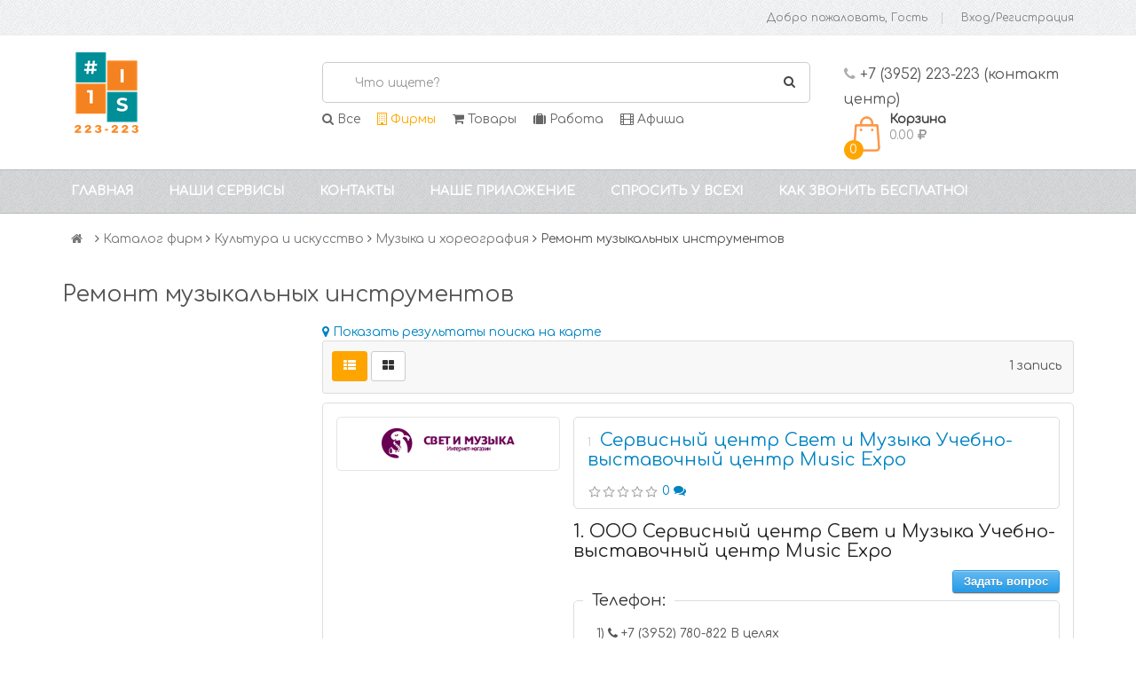

--- FILE ---
content_type: text/html; charset=utf-8
request_url: https://223-223.ru/cat/remont-muzykalnyh-instrumentov/
body_size: 11645
content:
<!DOCTYPE html><html><head>

<meta http-equiv="Content-Type" content="text/html; charset=UTF-8" />
<meta name="author" content="Kramorov Denis aka Jocker" />

  <!--DEPRICATED, use instead flatcontent head fill-->
  <title>Ремонт музыкальных инструментов</title>
  <meta name="description" content="Ремонт музыкальных инструментов" />
  <meta name="keywords" content="Ремонт музыкальных инструментов" />



  <link rel="shortcut icon" href="/media/flatcontent_Blocks/6/30/6030/6030.png" type="image/png"/>




  <link rel="apple-touch-icon" sizes="57x57" href="/media/flatcontent_Blocks/7/7/7.png" />
  <link rel="apple-touch-icon" sizes="114x114" href="/media/flatcontent_Blocks/7/7/7.png" />


  <link rel="apple-touch-icon" sizes="72x72" href="/media/flatcontent_Blocks/8/8/8.png" />
  <link rel="apple-touch-icon" sizes="144x144" href="/media/flatcontent_Blocks/8/8/8.png" />


<meta name="viewport" content="width=device-width, initial-scale=1.0, maximum-scale=1.0, user-scalable=no">
<meta http-equiv="X-UA-Compatible" content="IE=edge"/>

<link rel="stylesheet" href="/media/css/bootstrap.min.css">
<!--<link href="/media/css/font-awesome.min.css" rel="stylesheet">-->
<link href="/media/css/bootstrap-datetimepicker.min.css" rel="stylesheet">
<link href="/media/css/owl.carousel.css" rel="stylesheet">
<link href="/media/css/owl.theme.default.min.css" rel="stylesheet">
<link href="/media/css/lib.css" rel="stylesheet">
<link href="/media/css/jquery-ui.min.css" rel="stylesheet">

<link href="/media/css/so_megamenu.css" rel="stylesheet">
<link href="/media/css/so-categories.css" rel="stylesheet">
<link href="/media/css/so-listing-tabs.css" rel="stylesheet">
<link href="/media/css/so-newletter-popup.css" rel="stylesheet">
<link href="/media/css/just_purchased_notification.css" rel=stylesheet>

<link href="/media/css/footer1.css" rel="stylesheet">
<link href="/media/css/header1.css?v=4" rel="stylesheet">
<link href="/media/css/theme.css?v=4" rel="stylesheet">
<link rel="stylesheet" type="text/css" href="/static/sitebuilder_app/css/sitebuilder.min.css"/>

<link rel="stylesheet" href="/static/shop_app/css/shop.css" type="text/css" />
<script type="text/javascript">
var ya_hours = new Date().getHours();
window.show_yandex_direct = false; //ya_hours > 1 && ya_hours < 6;
//window.rtb_block_id = "R-A-577799-1"; // 1-5
//window.rtb_block_id = "R-A-516290-1"; // 5-10
window.rtb_block_id = "R-A-1316384-1"; // ддд
window.user_ip_address = "3.145.46.86";
window.ya_params = {
  'ip': window.user_ip_address,
  
};
</script>

<script type="text/javascript">
  var qwords = [];
</script>


  <meta name="yandex-verification" content="30082e6213e5a359" /> <script> (function(w,d,u){ var s=d.createElement('script');s.async=true;s.src=u+'?'+(Date.now()/60000|0); var h=d.getElementsByTagName('script')[0];h.parentNode.insertBefore(s,h); })(window,document,'https://cdn-ru.bitrix24.ru/b10321519/crm/site_button/loader_1_4x2zav.js'); </script>


</head>
<body>

  <div class="wrapper-full">
    <header id="header" class="variantleft type_1">
      <div class="header-top">
        <div class="container">
          <div class="row">
            <div class="header-top-left form-inline col-sm-5 col-xs-5 compact-hidden">
              <div class="form-group languages-block">
                
              </div>
            </div>
            <div class="header-top-right collapsed-block text-right col-sm-7 col-xs-7 compact-hidden">
              <div class="tabBlock1" id="TabBlock-1">
                <ul class="top-link list-inline">

                  <li class="wishlist hidden-xs"><a class="top-link-wishlist" id="wishlist-total" href="/login/">Добро пожаловать, Гость</a></li>

                  
                    <li class="signin"><a class="top-link-checkout" rel="nofollow" href="/login/">Вход/Регистрация</a></li>
                  
                </ul>
              </div>
            </div>
          </div>
        </div>
      </div>
      <div class="header-center left">
        <div class="container">
          <div class="row">
            <div class="navbar-logo col-md-3 col-sm-3 col-xs-12">
              <a href="/">

  <img src="/media/flatcontent_Blocks/5/5/resized/250x100_5.png"  />

</a>
            </div>
            <div id="sosearchpro" class="col-md-6 col-sm-6 col-xs-12 search-pro">
              <form method="GET" id="search_mini_form" action="/cat/q/">
                <div id="search0" class="search input-group">
                  <input class="autosearch-input form-control" type="text" name="q" value="" placeholder="Что ищете?" size="50" autocomplete="off" id="autocomplete_search">
                  <a id="search_form_input_clear"><i class="fa fa-times"></i></a>
                  <span class="input-group-btn">
                    <button type="submit" class="button-search btn btn-primary"><i class="fa fa-search"></i></button>
                  </span>
                </div>
                <span id="voice-trigger" class="hidden"><i class="fa fa-microphone"></i></span>

                <div id="search_dropdown">
  <div class="with-sub-menu hover">
    <div class="sub-menu">
      <div class="content">
        <div class="row">

          <div class="col-md-12 static-menu">
            <div class="menu">
              <ul id="search_dropdown_results">

              </ul>
            </div>

          </div>

        </div>
      </div>
    </div>
  </div>
</div>


                <div class="actions">
                  <div class="sections">
                    <a class="all" href="/"><i class="fa fa-search"></i> Все</a>
                    <a class="cat" href="/cat/"><i class="fa fa-building-o"></i> Фирмы</a>
                    <a class="prices" href="/prices/"><i class="fa fa-shopping-cart"></i> Товары</a>
                    <a class="work" href="/work/"><i class="fa fa-suitcase"></i> Работа</a>
                    <a class="afisha last" href="/afisha/"><i class="fa fa-film"></i> Афиша</a>
                  </div>
                </div>

              </form>
            </div>
            <div class="col-md-3 col-sm-3 col-xs-12 shopping_cart">
              <div class="header-text">
                <p>
                  <i class="fa fa-phone" aria-hidden="true"></i>
                  
  +7 (3952) 223-223 (контакт центр)



                </p>
              </div>
              <div id="cart" class="btn-group btn-shopping-cart">
                <a class="top_cart dropdown-toggle" data-toggle="dropdown">
                  <div class="shopcart">
                    <span class="handle pull-left"></span>
                    <span class="number-shopping-cart">2</span>
                    <span class="title">Корзина</span>
                    <p class="text-shopping-cart cart-total-full">
                      0.00 <i class="fa fa-rub"></i>
                    </p>
                  </div>
                </a>
                <ul id="mini-cart" class="tab-content content dropdown-menu pull-right shoppingcart-box" role="menu">
                  

  <li>Вы еще ничего не выбрали</li>


<script type="text/javascript">
  var cart_container = document.getElementById("cart");
  var cart_container_items = cart_container.getElementsByClassName("number-shopping-cart");
  for(var i=0; i<cart_container_items.length; i++){
    cart_container_items[i].textContent = "0";
  }
  var cart_container_summa = cart_container.getElementsByClassName("cart-total-full");
  for(var i=0; i<cart_container_summa.length; i++){
    var cart_container_summa_rub = document.createElement('i');
    cart_container_summa_rub.className = 'fa fa-rub';
    cart_container_summa[i].textContent = "0.00 ";
    cart_container_summa[i].appendChild(cart_container_summa_rub);
  }
</script>
                </ul>
              </div>
            </div>
          </div>
        </div>
      </div>
      

  <div class="header-bottom">
    <div class="container">
      <div class="row">
        <div class="megamenu-hori header-bottom-right  col-md-12 col-sm-12 col-xs-12 ">
          <div class="responsive so-megamenu ">
            <nav class="navbar-default">
              <div class="container-megamenu horizontal">
                <div class="navbar-header">
                  <button id="show-megamenu" data-toggle="collapse" class="navbar-toggle">
                    <span class="icon-bar"></span>
                    <span class="icon-bar"></span>
                    <span class="icon-bar"></span>
                  </button>
                </div>
                <div class="megamenu-wrapper">
                  <span id="remove-megamenu" class="fa fa-times"></span>
                  <div class="megamenu-pattern">
                    <div class="container">
                      <ul class="megamenu " data-transition="slide" data-animationtime="250">
                        
                          <li class="">
                            

                            <a href="/" class="clearfix menu1">
                              <strong>Главная</strong>
                            </a>
                            
                          </li>
                        
                          <li class="with-sub-menu hover">
                            <p class="close-menu"></p>

                            <a href="/nashi-servisy/" class="clearfix menu1">
                              <strong>Наши сервисы</strong>
                            </a>
                            
                              <div class="sub-menu" style="width: 100%; right: 0px; display: none;">
                                <div class="content" style="height: 288px; display: none;">
                                  <div class="row">
                                    
                                      <div class="col-md-3">
                                        <div class="column">
                                          <a href="/nashi-servisy/kompaniyam/" class="title-submenu">Компаниям</a>
                                          
                                            <div>
                                              <ul class="row-list">
                                                
                                                  <li><a href="/company/reg/">Добавить фирму</a></li>
                                                
                                                  <li><a href="/work/reg/">Добавить вакансию</a></li>
                                                
                                                  <li><a href="http://i.223-223.ru/">Личный кабинет</a></li>
                                                
                                                  <li><a href="/nashi-servisy/kompaniyam/izgotovim-sayt/">Разработка сайтов в Иркутске</a></li>
                                                
                                                  <li><a href="/nashi-servisy/kompaniyam/zvonok-s-vashego-sayta/">Звонок с вашего сайта</a></li>
                                                
                                                  <li><a href="/nashi-servisy/kompaniyam/uslugi-koll-centra/">Услуги колл-центра</a></li>
                                                
                                              </ul>
                                            </div>
                                          
                                        </div>
                                      </div>
                                    
                                      <div class="col-md-3">
                                        <div class="column">
                                          <a href="/nashi-servisy/reklama/" class="title-submenu">Реклама</a>
                                          
                                            <div>
                                              <ul class="row-list">
                                                
                                                  <li><a href="/nashi-servisy/reklama/reklama-na-sayte/">Реклама на сайте</a></li>
                                                
                                                  <li><a href="/nashi-servisy/reklama/reklama-v-prilojenii/">Реклама в приложении</a></li>
                                                
                                                  <li><a href="/nashi-servisy/reklama/nashi-akcii/">Наши акции</a></li>
                                                
                                                  <li><a href="/nashi-servisy/reklama/reklama-na-Direct/">Реклама на ЯндексДирект</a></li>
                                                
                                                  <li><a href="/kto-my/#рассылка_аудитория">Наша аудитория</a></li>
                                                
                                              </ul>
                                            </div>
                                          
                                        </div>
                                      </div>
                                    
                                      <div class="col-md-3">
                                        <div class="column">
                                          <a href="/afisha/" class="title-submenu">Афиша</a>
                                          
                                            <div>
                                              <ul class="row-list">
                                                
                                                  <li><a href="/afisha/genre/101/">Кино</a></li>
                                                
                                                  <li><a href="/afisha/genre/107/">Цирк</a></li>
                                                
                                                  <li><a href="/afisha/genre/103/">Спектакли</a></li>
                                                
                                                  <li><a href="/afisha/genre/kino/">Афиша кино Иркутск</a></li>
                                                
                                              </ul>
                                            </div>
                                          
                                        </div>
                                      </div>
                                    
                                      <div class="col-md-3">
                                        <div class="column">
                                          <a href="/work/" class="title-submenu">Работа</a>
                                          
                                            <div>
                                              <ul class="row-list">
                                                
                                                  <li><a href="/work/industry/1/">Работа в сфере продаж</a></li>
                                                
                                                  <li><a href="/work/industry/2/">Работа на производстве</a></li>
                                                
                                                  <li><a href="/work/industry/7/">Без спец подготовки</a></li>
                                                
                                              </ul>
                                            </div>
                                          
                                        </div>
                                      </div>
                                    
                                  </div>
                                </div>
                              </div>
                            
                          </li>
                        
                          <li class="">
                            

                            <a href="/feedback/" class="clearfix menu1">
                              <strong>Контакты</strong>
                            </a>
                            
                          </li>
                        
                          <li class="">
                            

                            <a href="/app/" class="clearfix menu1">
                              <strong>Наше приложение</strong>
                            </a>
                            
                          </li>
                        
                          <li class="">
                            

                            <a href="/sprosit-u-vseh/" class="clearfix menu1">
                              <strong>Спросить у всех!</strong>
                            </a>
                            
                          </li>
                        
                          <li class="">
                            

                            <a href="/kak-zvonit-besplatno/" class="clearfix menu1">
                              <strong>Как звонить бесплатно!</strong>
                            </a>
                            
                          </li>
                        
                      </ul>
                    </div>
                  </div>
                </div>
              </div>
            </nav>
          </div>
        </div>
      </div>
    </div>
  </div>



    </header>
  </div>
  <div class="wrapper-full">
    
      <div class="main-container container">
        <ul class="header-main">
          <li class="home"><a href="/"><i class="fa fa-home"></i></a></li>
          
            <li>
              <i class="fa fa-angle-right" aria-hidden="true"></i>
              
                <a href="/cat/">Каталог фирм</a>
              
            </li>
          
            <li>
              <i class="fa fa-angle-right" aria-hidden="true"></i>
              
                <a href="/cat/kultura-i-iskusstvo/">Культура и искусство</a>
              
            </li>
          
            <li>
              <i class="fa fa-angle-right" aria-hidden="true"></i>
              
                <a href="/cat/muzyka-i-horeografiya/">Музыка и хореография</a>
              
            </li>
          
            <li>
              <i class="fa fa-angle-right" aria-hidden="true"></i>
              
                <span>Ремонт музыкальных инструментов</span>
              
            </li>
          
        </ul>
      </div>
    
  </div>
  <div id="pagebreak"></div>
  <div class="wrapper-full">
    <div class="main-container container">
      <h1>

  
    Ремонт музыкальных инструментов
  

  

    

</h1>
      <div class="row">
        
  <aside class="col-sm-4 col-md-3 type-1" id="column-left">
    
    
    <div class="module banner-left banners-effect-3">
  <div class="modcontent clearfix">
    <div class="banners">
<!--
      <div>
        <a href="javascript:void(0);" class="product-img"><img src="/media/misc/left-image-static.png" alt="left-image"></a>
      </div>
-->
    </div>
  </div>
</div>

  </aside>

        
  <div id="content" class="col-md-9 col-sm-8 type-1">
    <!-- Filters -->
    <div class="products-category">
      
  
  
  
  



      
        
          <a href="javascript:void(0);" class="action cat_ymap_show"><i class="fa fa-map-marker"></i> <span>Показать результаты поиска на карте</span></a>
          <div id="cat_ymap"></div>
        
      

      
<div class="product-filter filters-panel paginator_panel">
  <div class="row">
    <div class="col-xs-6">
      <div class="view-mode">
        <div class="list-view">
          <button class="btn btn-default list active" data-view="list" data-toggle="tooltip" data-original-title="Список"><i class="fa fa-th-list"></i></button>
          <button class="btn btn-default grid" data-view="grid" data-toggle="tooltip" data-original-title="Сетка"><i class="fa fa-th-large" aria-hidden="true"></i></button>
        </div>
      </div>
    </div>
    <div class="short-by-show form-inline text-right col-xs-6">
      <div class="text">
        <p>1 запись</p>
      </div>
      <div class="box-pagination text-right">

      </div>
    </div>
  </div>
</div>

    </div>
    <!-- //end Filters -->
    <div class="products-list list" id="my_container">
      
        
          
<div class="product-layout org_pk col-lg-12" data-org-pk="143655">
  <div class="product-item-container">
    <div class="left-block col-md-4">
      <div class="product-image-container second_img">
        
          <a class="product-img" href="/company/143655/">
            
              <img src="/media/logos/143655/resized/150x150_143655.png" alt="Сервисный центр Свет и Музыка Учебно-выставочный центр Music Expo" />
            
          </a>
        

        <div class="hover">
          <ul>

            
          </ul>
        </div>
      </div>
      

    </div>
    <div class="right-block col-md-8">
      <div class="caption">
        <div class="block">
          <h4>
            <span class="order_number"></span>
            <a href="/company/143655/" class="hlight action">Сервисный центр Свет и Музыка Учебно-выставочный центр Music Expo</a>
          </h4>
          
            
  <div class="rating-container">
    <div class="ratingbox">
      <div class="stars-orange" style="width:0%" title="0%"></div>
    </div>
  </div>
  <a class="action" href="/company/143655/reviews/">
    0 
    <i class="fa fa-comments"></i>
  </a>



            
          
        </div>
      </div>
      <div class="description item-desc">
        

        

  <div class="branch">
    
      
        <div class="caption">
          <h4><a class="hlight">1. ООО Сервисный центр Свет и Музыка Учебно-выставочный центр Music Expo</a></h4>
        </div>
      
      <div class="text-right">
  <a href="javascript:void(0);" class="action ask_question decorative_button small blue" data-is_shopper_registered="" data-is_phone_confirmed="">Задать вопрос</a>
  <div class="ask-question-box hidden text-left">
    <form method="post" action="/company/143655/feedback/" enctype="multipart/form-data" class="form-horizontal" id="ask-question-form-143655">
      <fieldset>
        <legend>Связаться с компанией:</legend>
        <div class="hidden shopper">
          <p>Заполняя эту форму и любую другую форму на нашем сайте, вы соглашаетесь с обработкой ваших персональных данных, которые вы вводите</p>

          
          <div class="form-group required">
            <label class="col-sm-4 control-label" for="input-name-143655">Ваше имя</label>
            <div class="col-sm-8">
              <input type="text" name="name" value="" id="input-name-143655" class="form-control required" autocomplete="off">
            </div>
          </div>
          <div class="form-group required">
            <label class="col-sm-4 control-label" for="input-phone-143655">Ваш телефон</label>
            <div class="col-sm-8">
              <input type="text" name="phone" value="" id="input-phone-143655" class="form-control required phone" autocomplete="off">
            </div>
          </div>

          <div class="form-group required">
            <label class="col-sm-4 control-label" for="input-msg-143655">Ваш вопрос для "Сервисный центр Свет и Музыка Учебно-выставочный центр Music Expo"</label>
            <div class="col-sm-8">
              <textarea name="msg" rows="6" id="input-msg-143655" class="form-control required" autocomplete="off"></textarea>
            </div>
          </div>

          <div class="form-group multiselect fb_products hidden">
            <div class="col-sm-4">
              <label class="control-label">Выберите из списка</label>
            </div>
            <div class="col-sm-8">
              <div class="selectBox">
                <select>
                  <option>Выберите из списка</option>
                </select>
                <div class="overSelect"></div>
              </div>
              <div class="checkboxes hidden">

              </div>
            </div>
          </div>

          <div class="col-md-12">
            <div class="field feedback_alerts"></div>
          </div>
          <div class="buttons">
            <div class="pull-right">
              <button class="btn btn-default" type="submit">Отправить</button>
            </div>
          </div>
        </div>
        <div class="hidden not_registered_error" style="color:brown; font-weight: bold;">Вы должны <a href="/login/" target="_blank" class="action">зарегистрироваться на сайте или войти, если уже зарегистрированы</a>, чтобы обращаться к компании</div>
        <div class="hidden not_confirmed_phone_error" style="color:brown; font-weight: bold;">Вы должны <a href="/profile/" target="_blank" class="action">подтвердить ваш телефон</a>, чтобы обращаться к компании</div>
      </fieldset>
    </form>
  </div>
</div>

    
    

    
      <fieldset>
        
          <legend>Телефон:</legend>
          
            <p class="review-title phone col-sm-6">
              <span class="phone_counter">1)</span>
              <i class="fa fa-phone"></i>
              
              +7 (3952) 
              780-822
              В целях улучшения качества обслуживания разговоры записываются
              <br /><a href="javascript:void(0);" class="action free-call decorative_button green small" data-cb="/free-call/?phone=8(3952) 780822&client_id=143655">Звонок через браузер</a>
            </p>
            
          
        
      </fieldset>
    

    
      <fieldset>
        <legend>Адрес:</legend>
        <p class="address col-md-12">
          <i class="fa fa-map-marker"></i>
          <span class="hlight fast_map"  id="fast_map_143575">поселок Дзержинск, Ушаковская улица, 3А (Иркутский район Иркутской области) </span>
        </p>
      </fieldset>
    
    
      <fieldset>
        <legend>Режим работы:</legend>
        <p class="col-md-12">
          <i class="fa fa-clock-o"></i> ежедневно 10:00-19:00
        </p>
      </fieldset>
    
    
      <fieldset>
        <legend>Веб-представительство:</legend>
        
          <p class="col-sm-6 site">
            <i class="fa fa-globe"></i> <a rel="nofollow" href="/stata/goto_site/" data-link="http://www.svetomuz.ru/" data-org-pk="143655" target="_blank" >http://www.svetomuz.ru/</a>
          </p>
        
        
          <p class="col-sm-6">
            <i class="fa fa-envelope"></i> irkutsk@svetomuz.ru
          </p>
        
      </fieldset>
    

    


    

  <fieldset>
    <legend>Профиль компании</legend>
    
      
        
          <div class="col-sm-6 rubric"><span class="cat_counter hidden">1)</span> Ремонт музыкальных инструментов</div>
        

        
      
    
  </fieldset>


  
    
  



    

  </div>


      </div>

    </div>
    <div class="clear"></div>
  </div>
</div>

          
        
      
    </div>
    
      <div id="loading_panel"><img src="/media/img/loader-2.gif" /></div>
    
  </div>

      </div>
    </div>
  </div>
  <div class="pagebreak"></div>
  <div class="wrapper-full">
    
  </div>
  <div class="pagebreak"></div>
  <div class="wrapper-full">
    <div id="additional_height">&nbsp;</div>
    <footer class="footer-container type_footer1">
      <section class="footer-top">
        <div class="container content">
          <div>
            <div class=" collapsed-block">
              <div class="module clearfix">
                <h3 class="modtitle">Контактная информация</h3>
                <div class="modcontent">
                  <ul class="contact-address">
                    <li>
                      <p>
                        <span class="fa fa-map-marker"></span>
                        <span>Адрес : </span> 
  г. Иркутск ул. Ржанова 166, третий этаж, офис 301


                      </p>
                    </li>
                    <li>
                      <p>
                        <span class="fa fa-envelope-o"></span>
                        <span>Email : </span> 
  ap@223-223.ru


                      </p>
                    </li>
                    <li>
                      <p>
                        <span class="fa fa-phone"> </span>
                        <span>Телефон: :</span> 
  +7 (3952) 223-223 (контакт центр)


                      </p>
                    </li>
                    <li>
                      <p>
                        <span class="fa fa-phone"> </span>
                        <span>Телефон: :</span> 206-788 (реклама на сайте)
                      </p>
                    </li>
                  </ul>
                </div>
              
                <div class="counters_ya">
                  
                    
  <!-- Yandex.Metrika counter --> <script type="text/javascript" > (function(m,e,t,r,i,k,a){m[i]=m[i]||function(){(m[i].a=m[i].a||[]).push(arguments)}; m[i].l=1*new Date();k=e.createElement(t),a=e.getElementsByTagName(t)[0],k.async=1,k.src=r,a.parentNode.insertBefore(k,a)}) (window, document, "script", "https://mc.yandex.ru/metrika/tag.js", "ym"); ym(17621686, "init", { clickmap:true, trackLinks:true, accurateTrackBounce:true, webvisor:true }); </script> <noscript><div><img src="https://mc.yandex.ru/watch/17621686" style="position:absolute; left:-9999px;" alt="" /></div></noscript> <!-- /Yandex.Metrika counter -->  


  <!-- GOOGLE ANALYTICS --> <script type="text/javascript"> var _gaq = _gaq || []; _gaq.push(['_setAccount', 'UA-35501952-1']); _gaq.push(['_trackPageview']); (function() { var ga = document.createElement('script'); ga.type = 'text/javascript'; ga.async = true; ga.src = ('https:' == document.location.protocol ? 'https://ssl' : 'http://www') + '.google-analytics.com/ga.js'; var s = document.getElementsByTagName('script')[0]; s.parentNode.insertBefore(ga, s); })(); </script> <!-- END GOOGLE ANALYTICS -->  


                  
                </div>
              

              </div>
            </div>
            


  
    <div class="box-information">
      <div class="module clearfix">
        <h3 class="modtitle">Сервисы</h3>
        
          <div class="modcontent">
            <ul class="menu">
              
                <li><a href="/company/reg/">Добавить фирму</a></li>
              
                <li><a href="/work/reg/">Добавить вакансию</a></li>
              
                <li><a href="/free-call/">Звонок с сайта</a></li>
              
                <li><a href="/feedback/">Написать нам</a></li>
              
                <li><a href="/services/rekvizity/">Реквизиты</a></li>
              
                <li><a href="/статистика/">Статистика по видам деятельности</a></li>
              
                <li><a href="/support/">Наша команда</a></li>
              
                <li><a href="/виртуальный_секретарь/">Виртуальный секретарь</a></li>
              
            </ul>
          </div>
        
      </div>
    </div>
  
    <div class="box-information">
      <div class="module clearfix">
        <h3 class="modtitle">Поиск</h3>
        
          <div class="modcontent">
            <ul class="menu">
              
                <li><a href="/cat/">Поиск фирм</a></li>
              
                <li><a href="/work/">Поиск вакансий</a></li>
              
                <li><a href="/afisha/">Афиша</a></li>
              
                <li><a href="/search/poisk-vakansiy/">Как найти работу в Иркутске</a></li>
              
                <li><a href="/search/populyarnye-zaprosy/">Популярные запросы</a></li>
              
                <li><a href="/sprosit-u-vseh/">Не устраивает цена на товар?</a></li>
              
                <li><a href="/sprosit-u-vseh/">Не нашел что искал?</a></li>
              
            </ul>
          </div>
        
      </div>
    </div>
  
    <div class="box-information">
      <div class="module clearfix">
        <h3 class="modtitle">Разное</h3>
        
          <div class="modcontent">
            <ul class="menu">
              
                <li><a href="/turbazy-na-baykale/">Байкал</a></li>
              
                <li><a href="/kakoy-segodnya-prazdnik/">Какой сегодня праздник</a></li>
              
                <li><a href="/raznoe/raspisanie-transporta/">Расписание транспорта</a></li>
              
                <li><a href="/q/погода в иркутске/">Погода в Иркутске</a></li>
              
                <li><a href="/q/достопримечательности иркутска/">Достопримечательности Иркутска</a></li>
              
                <li><a href="/poleznye-otvety/">Вопросы пользователей и ответы операторов</a></li>
              
                <li><a href="/q/подарки%20на%208%20марта/">Что подарить на 8 марта</a></li>
              
                <li><a href="/raznoe/rekvizity-kompanii/">Реквизиты компании</a></li>
              
                <li><a href="/raznoe/hochu-za-1000/">Хочу за 1000</a></li>
              
            </ul>
          </div>
        
      </div>
    </div>
  


          </div>
        </div>
      </section>
      <div class="footer-mid">
        <div class="help">
          <div class="container">
            <div class="row">
              <div class="footer-mid-left col-sm-12 col-xs-12 text-center">
                <h3>Мы работаем круглосуточно</h3>
                <p>Звоните в наш контакт центр 8 (3952) 223-223</p>
              </div>

            </div>
          </div>
        </div>
      </div>
    </footer>

    <div class="footer-bottom-block ">
      <div class=" container">
        <div class="row">
          <div class="footer-bottom-header">
            <div class="col-xs-12 col-sm-12 col-md-7 download">
              
                <ul>
  <li><a href="https://itunes.apple.com/ru/app/223-223-%D0%B7%D0%B2%D0%BE%D0%BD%D0%BA%D0%B8-%D0%BF%D0%BE-%D0%B8%D1%80%D0%BA%D1%83%D1%82%D1%81%D0%BA%D1%83/id1156077271?mt=8"><img src="/media/misc/appstore.png" style="float: none; margin: 0px;" alt=""></a></li>
  <li><a href="https://play.google.com/store/apps/details?id=jocker.pjsip"><img src="/media/misc/playstore.png" style="float: none; margin: 0px;" alt=""></a></li>
</ul>

              
            </div>
            <div class="col-xs-12 col-sm-12 col-md-5 pay">
            </div>
          </div>
          <div class="text-footer-bot">
            <p>© 2001-2020 ООО "Первая справочная" 223-223<br> <a href="/rules/">Правила пользования сайтом</a>
</p>
          </div>
          <div class="back-to-top"> <i class="fa fa-angle-up"></i></div>
        </div>
      </div>
    </div>
  </div>

<script type="text/javascript" src="/media/js/jquery-2.2.4.min.js"></script>

<script type="text/javascript" src="/static/js/js.cookie.js"></script>
<script type="text/javascript">
window.personal_user_id = '';

  Cookies.remove("oper");

</script>
<script type="text/javascript" src="/static/fancybox/jquery.fancybox.pack.js"></script>
<link href="/static/fancybox/jquery.fancybox.min.css" rel="stylesheet" type="text/css" />
<script type="text/javascript" src="/static/fancybox/init_fancybox.js"></script>

<script type="text/javascript" src="/media/js/bootstrap.min.js"></script>
<script type="text/javascript" src="/media/js/jquery.unveil.js"></script>
<script type="text/javascript" src="/media/js/jquery.countdown.min.js"></script>
<script type="text/javascript" src="/media/js/jquery.dcjqaccordion.2.8.min.js"></script>
<script type="text/javascript" src="/media/js/moment.js"></script>
<script type="text/javascript" src="/media/js/bootstrap-datetimepicker.min.js"></script>
<script type="text/javascript" src="/media/js/jquery-ui.min.js"></script>
<script type="text/javascript" src="/media/js/modernizr-2.6.2.min.js"></script>
<script type="text/javascript" src="/static/jquery/jquery.autocomplete.min.js"></script>
<script type="text/javascript" src="/media/js/so_megamenu.js"></script>
<script type="text/javascript" src="/media/js/addtocart.js"></script>
<script type="text/javascript" src="/media/js/pathLoader.js"></script>
<script type="text/javascript" src="/media/js/owl.carousel.js"></script>

<script type="text/javascript" src="/media/js/application.js?v=22"></script>
<script type="text/javascript" src="/media/js/homepage.js"></script>

<script type="text/javascript" src="/static/highlight/highlight.js"></script>

<script src="/static/sitebuilder_app/js/sitebuilder.min.js"></script>

<link rel="stylesheet" href="/static/reviews_app/css/default_reviews.css" type="text/css" />
<script type="text/javascript" src="/static/jquery/jquery.validate.min.js"></script>
<script type="text/javascript" src="/static/jquery/jquery.form.min.js"></script>
<script type="text/javascript" src="/static/reviews_app/js/default_feedback.js"></script>
<script type="text/javascript" src="/static/jquery/jquery.maskedinput.js"></script>
<script type="text/javascript" src="/static/shop_app/js/shop.js"></script>

<script type="text/javascript" src="/static/maps/yandex_2_1.js"></script>
<script type="text/javascript">
  var map_loaded = false;
  var my_map = "cat_ymap";
  $(document).ready(function(){
    check_events();
    ajax_scroll("org");
    $(".cat_ymap_show").click(function(){
      var mapa = $("#" + my_map);
      if(mapa.hasClass("hidden")){
        mapa.parent().find(".cat_ymap_show span").html("Скрыть карту");
        mapa.removeClass("hidden");
      }else{
        mapa.parent().find(".cat_ymap_show span").html("Показать карту");
        mapa.addClass("hidden");
      }
      load_map();
    });
  });

  function fast_map(){
    $(".fast_map").each(function(){
      if($(this).hasClass("mapped")){
        return;
      }
      var branch_id = $(this).attr("id");
      if(branch_id === undefined){
        return;
      }
      branch_id = branch_id.replace("fast_map_", "");
      $(this).css('cursor', 'pointer').addClass('blue');
      $(this).click(function(){
        if(!$(this).hasClass("mapped")){
          var mapa = '<br />';
          mapa += '   <a href="javascript:void(0);" class="action org_ymap_show"><i class="fa fa-map-marker"></i> <span>Показать адреса на карте</span></a>';
          mapa += '   <div id="branch_ymap_' + branch_id + '" class="hidden"></div>';

          $(mapa).insertAfter($(this));
          $(this).addClass("mapped");
          load_branch_map('branch_ymap_' + branch_id);
          //scroll_to("#fast_map_section");
        }else{
          var mapa = $("#branch_ymap_" + branch_id);
          if(mapa.hasClass("hidden")){
            mapa.parent().find(".org_ymap_show span").html("Скрыть карту");
            mapa.removeClass("hidden");
          }else{
            mapa.parent().find(".org_ymap_show span").html("Показать карту");
            mapa.addClass("hidden");
          }
        }
      });
    });
  }

  function load_map(){
    var mapa = $("#" + my_map);
    if(!map_loaded){
      $.getScript( "//api-maps.yandex.ru/2.1/?lang=ru_RU", function( data, textStatus, jqxhr ) {
        mapa.removeClass("hidden");
        mapa.parent().find(".cat_ymap_show span").html("Скрыть карту");
        mapa.css("width", "100%");
        mapa.css("height", 400);
        create_new_map(my_map);
      });
    }else{
      if(!mapa.hasClass("mapped")){
        mapa.removeClass("hidden");
        mapa.parent().find(".cat_ymap_show span").html("Скрыть карту");
        mapa.css("width", "100%");
        mapa.css("height", 400);
        create_new_map(my_map);
      }else{
        return;
      }
    }
    mapa.addClass("mapped");
    map_loaded = true;
    // ---------------------------
    // Загружаем компании на карту
    // ---------------------------
    values = "q=&cat_id=184105916&is_cat=1";
    $.ajax({
      async : true,
      type: "GET",
      url: "/cat/map/",
      data : values,
      success : function (r) {
        wait_for_result(my_map, function(){
          add_points_to_map(my_map, r);
        }, "");
      }
    });
  }

  function load_branch_map(branch_map){
    var mapa = $("#" + branch_map);
    if(!map_loaded){
      $.getScript( "//api-maps.yandex.ru/2.1/?lang=ru_RU", function( data, textStatus, jqxhr ) {
        mapa.removeClass("hidden");
        mapa.parent().find(".org_ymap_show span").html("Скрыть карту");
        mapa.css("width", "100%");
        mapa.css("height", 400);
        create_new_map(branch_map);
      });
    }else{
      if(!mapa.hasClass("mapped")){
        mapa.removeClass("hidden");
        mapa.parent().find(".org_ymap_show span").html("Скрыть карту");
        mapa.css("width", "100%");
        mapa.css("height", 400);
        create_new_map(branch_map);
      }else{
        return;
      }
    }
    mapa.addClass("mapped");
    map_loaded = true;

    mapa.parent().find('.org_ymap_show').click(function(){
      if(mapa.hasClass("hidden")){
        $(this).find("span").html("Скрыть карту");
        mapa.removeClass("hidden");
      }else{
        $(this).find("span").html("Показать карту");
        mapa.addClass("hidden");
      }
    });
    // ---------------------------
    // Загружаем компании на карту
    // ---------------------------
    var branch_id = mapa.attr("id").replace("branch_ymap_", "");
    values = "branch_id=" + branch_id;
    $.ajax({
      async : true,
      type: "GET",
      url: "/cat/map/",
      data : values,
      success : function (r) {
        wait_for_result(branch_map, function(){
          if(r.length > 0){
            add_points_to_map(branch_map, r);
            setTimeout(function(){
              set_map_center(branch_map, r[0].geometry.coordinates);
            }, 500);
          }
        }, "");
      }
    });
  }
  window.special_ajax_events = [fast_map];
</script>

<link href="https://fonts.googleapis.com/css?family=Comfortaa" rel="stylesheet">




  <script type="text/javascript" src="/media/js/fb.js?v=3"></script>
  <script type="text/javascript" src="/media/js/stata.js?v=6"></script>
  <script type="text/javascript">serv_stata();</script>

<script type="text/javascript" src="/static/yandex_app/js/metrika.js"></script>
</body>
</html>

--- FILE ---
content_type: text/css
request_url: https://223-223.ru/media/css/owl.theme.default.min.css
body_size: 882
content:
/**
 * Owl Carousel v2.2.1
 * Copyright 2013-2017 David Deutsch
 * Licensed under  ()
 */
.owl-theme .owl-dots,.owl-theme .owl-nav{text-align:center;
-webkit-tap-highlight-color:transparent}
.owl-theme .owl-nav{margin-top:10px}
.owl-theme .owl-nav [class*=owl-]{color:#FFF;
font-size:14px;
margin:5px;
padding:4px 7px;
background:#D6D6D6;
display:inline-block;
cursor:pointer;
border-radius:3px}
.owl-theme .owl-nav [class*=owl-]:hover{background:#869791;
color:#FFF;
text-decoration:none}
.owl-theme .owl-nav .disabled{opacity:.5;
cursor:default}
.owl-theme .owl-nav.disabled+.owl-dots{margin-top:10px}
.owl-theme .owl-dots .owl-dot{display:inline-block;
zoom:1}
.owl-theme .owl-dots .owl-dot span{width:10px;
height:10px;
margin:5px 7px;
background:#D6D6D6;
display:block;
-webkit-backface-visibility:visible;
transition:opacity .2s ease;
border-radius:30px}
.owl-theme .owl-dots .owl-dot.active span,.owl-theme .owl-dots .owl-dot:hover span{background:#869791}


--- FILE ---
content_type: text/css
request_url: https://223-223.ru/media/css/lib.css
body_size: 7943
content:
/*jQuery jGrowl v1.4.3 | Licensed under the MIT License*/
.jGrowl{z-index:9999;
color:#333;
position:fixed}
.jGrowl.top-left{left:0;
top:0}
.jGrowl.top-right{right:0;
top:0}
.jGrowl.bottom-left{left:0;
bottom:0}
.jGrowl.bottom-right{right:0;
bottom:0}
.jGrowl.center{top:0;
width:50%;
left:25%}
.jGrowl-closer,.jGrowl-notification{width:250px;
display:none}
.jGrowl.center .jGrowl-closer,.jGrowl.center .jGrowl-notification{margin-left:auto;
margin-right:auto}
.jGrowl-notification{background-color:rgba(241,241,241,.97);
text-align:left;
border-radius:3px;
min-height:40px;
margin:10px;
box-shadow:0 1px 0 0 rgba(0,0,0,.1),0 0 0 1px rgba(0,0,0,.08),0 1px 5px 0 rgba(0,0,0,.2);
padding:10px}
.jGrowl-notification .jGrowl-header{font-size:1em;
margin-bottom:10px;
font-weight:700}
.jGrowl-message{overflow:hidden}
.jGrowl-notification img{width:50px;
float:left;
margin-right:15px}
.jGrowl-notification h3{font-size:12px;
overflow:hidden;
line-height:20px;
margin:0}
.jGrowl-notification .jGrowl-close{color:#fff;
border-radius:3px;
z-index:99;
border:none;
float:right;
font-size:1.4em;
line-height:18px;
cursor:pointer;
background-color:#999}
.jGrowl-notification .jGrowl-close:hover{background-color:#777}
.jGrowl-closer{background-color:#000;
opacity:.9;
filter:alpha(Opacity=(.9*100));
-ms-filter:progid:DXImageTransform.Microsoft.Alpha(Opacity=(.9*100));
zoom:1;
border-radius:5px;
cursor:pointer;
font-size:.9em;
font-weight:700;
text-align:center;
margin:10px;
padding:4px 10px}
.jGrowl-closer .ui-state-highlight,.jGrowl-closer .ui-widget-content .ui-state-highlight,.jGrowl-closer .ui-widget-header .ui-state-highlight,.jGrowl-notification .ui-state-highlight,.jGrowl-notification .ui-widget-content .ui-state-highlight,.jGrowl-notification .ui-widget-header .ui-state-highlight{border:1px solid #000;
background:#000;
color:#fff}
@media print{.jGrowl{display:none}
}


/* Magnific Popup CSS */
.mfp-bg,.mfp-wrap{left:0;
top:0;
position:fixed}
.mfp-bg,.mfp-container,.mfp-wrap{width:100%;
height:100%}
.mfp-container:before,.mfp-figure:after{content:''}
.mfp-bg{z-index:1042;
overflow:hidden;
background:#0b0b0b;
opacity:.8;
filter:alpha(opacity=80)}
.mfp-wrap{z-index:1043;
outline:0!important;
-webkit-backface-visibility:hidden}
.mfp-container{text-align:center;
position:absolute;
left:0;
top:0;
padding:0 8px;
box-sizing:border-box}
.mfp-container,img.mfp-img{-webkit-box-sizing:border-box;
-moz-box-sizing:border-box}
.mfp-container:before{display:inline-block;
height:100%;
vertical-align:middle}
.mfp-align-top .mfp-container:before{display:none}
.mfp-content{position:relative;
display:inline-block;
vertical-align:middle;
margin:0 auto;
text-align:left;
z-index:1045}
.mfp-ajax-holder .mfp-content,.mfp-inline-holder .mfp-content{width:100%;
cursor:auto}
.mfp-ajax-cur{cursor:progress}
.mfp-zoom-out-cur,.mfp-zoom-out-cur .mfp-image-holder .mfp-close{cursor:-moz-zoom-out;
cursor:-webkit-zoom-out;
cursor:zoom-out}
.mfp-zoom{cursor:pointer;
cursor:-webkit-zoom-in;
cursor:-moz-zoom-in;
cursor:zoom-in}
.mfp-auto-cursor .mfp-content{cursor:auto}
.mfp-arrow,.mfp-close,.mfp-counter,.mfp-preloader{-webkit-user-select:none;
-moz-user-select:none;
user-select:none}
.mfp-loading.mfp-figure{display:none}
.mfp-hide{display:none!important}
.mfp-preloader{position:absolute;
top:50%;
width:auto;
text-align:center;
margin-top:-.8em;
left:8px;
right:8px;
z-index:1046;
font-size:16px;
}
.mfp-preloader a{color:#ccc}
.mfp-close,.mfp-preloader a:hover{color:#fff}
.mfp-s-error .mfp-content,.mfp-s-ready .mfp-preloader{display:none}
button.mfp-arrow,button.mfp-close{overflow:visible;
cursor:pointer;
background:0 0;
border:0;
-webkit-appearance:none;
display:block;
outline:0;
padding:0;
z-index:1046;
-webkit-box-shadow:none;
box-shadow:none}
.mfp-figure:after,.mfp-iframe-scaler iframe{position:absolute;
left:0;
box-shadow:0 0 8px rgba(0,0,0,.6)}
button::-moz-focus-inner{padding:0;
border:0}
.mfp-close{width:36px;
height:36px;
line-height:36px;
position:absolute;
margin:10px;
 right:0;
top:0;
text-decoration:none;
text-align:center;
padding:0 0 18px 10px;
font-style:normal;
font-size:28px;
font-family:Arial,Baskerville,monospace}
.mfp-close:focus,.mfp-close:hover{opacity:1}
.mfp-close:active{top:1px}
.mfp-iframe-holder .mfp-close,.mfp-image-holder .mfp-close{top:35px;
color:#666;
}
.mfp-counter{position:absolute;
top:0;
right:0;
color:#ccc;
font-size:12px;
line-height:18px}
.mfp-figure,img.mfp-img{line-height:0}
.mfp-arrow{position:absolute;
opacity:.65;
margin:-55px 0 0;
top:50%;
padding:0;
width:90px;
height:110px;
-webkit-tap-highlight-color:transparent}
.mfp-arrow:active{margin-top:-54px}
.mfp-arrow:focus,.mfp-arrow:hover{opacity:1}
.mfp-arrow .mfp-a,.mfp-arrow .mfp-b,.mfp-arrow:after,.mfp-arrow:before{content:'';
display:block;
width:0;
height:0;
position:absolute;
left:0;
top:0;
margin-top:35px;
margin-left:35px;
border:inset transparent}
.mfp-arrow .mfp-a,.mfp-arrow:after{border-top-width:13px;
border-bottom-width:13px;
top:8px}
.mfp-arrow .mfp-b,.mfp-arrow:before{border-top-width:21px;
border-bottom-width:21px}
.mfp-arrow-left{left:0}
.mfp-arrow-left .mfp-a,.mfp-arrow-left:after{border-right:17px solid #fff;
margin-left:31px}
.mfp-arrow-left .mfp-b,.mfp-arrow-left:before{margin-left:25px;
border-right:27px solid #3f3f3f}
.mfp-arrow-right{right:0}
.mfp-arrow-right .mfp-a,.mfp-arrow-right:after{border-left:17px solid #fff;
margin-left:39px}
.mfp-arrow-right .mfp-b,.mfp-arrow-right:before{border-left:27px solid #3f3f3f}
.mfp-iframe-holder{padding-top:40px;
padding-bottom:40px}
.mfp-iframe-holder .mfp-content{line-height:0;
width:100%;
max-width:1000px}
.mfp-image-holder .mfp-content,img.mfp-img{max-width:100%}
.mfp-iframe-holder .mfp-close{top:0px}
.mfp-iframe-scaler{width:100%;
height:0;
overflow:hidden;
padding-top:90%}
.mfp-iframe-scaler iframe{display:block;
top:0;
width:100%;
height:825px;
padding:20px;
}
.mfp-figure:after,img.mfp-img{display:block;
width:auto;
height:auto}
img.mfp-img{box-sizing:border-box;
margin:40px auto;
 background: #fff;
}
.mfp-figure:after{top:40px;
bottom:40px;
right:0;
z-index:-1;
background:#444}
.mfp-figure small{color:#bdbdbd;
display:block;
font-size:12px;
line-height:14px}
.mfp-bottom-bar{margin-top:-36px;
position:absolute;
top:100%;
left:0;
width:100%;
cursor:auto}
.mfp-title{text-align:left;
line-height:18px;
color:#f3f3f3;
word-wrap:break-word;
padding-right:36px}
.mfp-gallery .mfp-image-holder .mfp-figure{cursor:pointer}
@media screen and (max-width:800px) and (orientation:landscape),screen and (max-height:300px){.mfp-img-mobile .mfp-image-holder{padding-left:0;
padding-right:0}
.mfp-img-mobile img.mfp-img{padding:0}
.mfp-img-mobile .mfp-figure:after{top:0;
bottom:0}
.mfp-img-mobile .mfp-figure small{display:inline;
margin-left:5px}
.mfp-img-mobile .mfp-bottom-bar{background:rgba(0,0,0,.6);
bottom:0;
margin:0;
top:auto;
padding:3px 5px;
position:fixed;
-webkit-box-sizing:border-box;
-moz-box-sizing:border-box;
box-sizing:border-box}
.mfp-img-mobile .mfp-bottom-bar:empty{padding:0}
.mfp-img-mobile .mfp-counter{right:5px;
top:3px}
.mfp-img-mobile .mfp-close{top:0;
right:0;
width:35px;
height:35px;
line-height:35px;
background:rgba(0,0,0,.6);
position:fixed;
text-align:center;
padding:0}
}
@media all and (max-width:900px){.mfp-arrow{-webkit-transform:scale(.75);
transform:scale(.75)}
.mfp-arrow-left{-webkit-transform-origin:0;
transform-origin:0}
.mfp-arrow-right{-webkit-transform-origin:100%;
transform-origin:100%}
.mfp-container{padding-left:6px;
padding-right:6px}
}
.mfp-ie7 .mfp-img{padding:0}
.mfp-ie7 .mfp-bottom-bar{width:600px;
left:50%;
margin-left:-300px;
margin-top:5px;
padding-bottom:5px}
.mfp-ie7 .mfp-container{padding:0}
.mfp-ie7 .mfp-content{padding-top:44px}
.mfp-ie7 .mfp-close{top:0;
right:0;
padding-top:0}



--- FILE ---
content_type: application/javascript
request_url: https://223-223.ru/static/reviews_app/js/default_feedback.js
body_size: 5348
content:
// --------------------------------------------
// Проверка my_select - добавляем поле (select)
// квадратики + яваскипт поддержка 
// :not(.freeze) - не выбираем элементы с
// классом freeze (если не надо менять кнопку)
// --------------------------------------------
var my_select = "<select style=\"display:none;\" name=\"my_select\"><option value=\"мой селект\" selected>my_select</option></select>";

var default_feedback_messages = {
  "wait":"Ждите...",
  "send":"Отправить",
  "success":"Сообщение отправлено. Спасибо!",
  "progress":"Пожалуйста, ждите...",
  "error":"Произошла ошибка, сообщите нам по телефону",
  "error_captcha":"Не пройдена проверка на работа",
  "callback_success":"",
  "callback_error":"",
  "dont_reset_on_submit":"",
  //"errorClass": "invalid",
}
var default_feedback_close = "<button class=\"close\" type=\"button\">×</button>";

var default_feedback_success = "<div style=\"display:none;\" class=\"successMessage alert alert-success\">"+default_feedback_close+"{msg}</div>";

var default_feedback_error = "<div style=\"display:none;\" class=\"errorMessage alert alert-danger\">"+default_feedback_close+"{msg}</div>";

var default_feedback_error_captcha = "<div style=\"display:none;\" class=\"errorCaptcha alert alert-danger\">"+default_feedback_close+"{msg}</div>";

var default_feedback_progress = "<div style=\"display:none;\" class=\"notifyMessage alert alert-notify\">"+default_feedback_close+"{msg}</div><div class=\"clear clearfix\"></div>";

function default_feedback(form_id, feedback_messages){
  var fm;
  if(feedback_messages){
    fm = feedback_messages;
  }else{
    fm = default_feedback_messages;
  }
  var alerts = "";
  alerts += default_feedback_success.replace("{msg}", fm['success']) + default_feedback_error.replace("{msg}", fm['error']) + default_feedback_error_captcha.replace("{msg}", fm['error_captcha']) + default_feedback_progress.replace("{msg}", fm['progress']);
  // Сообщаем если нету .feedback_alerts элемента
  if(jQuery("#"+form_id+" .feedback_alerts").length){
    jQuery("#"+form_id+" .feedback_alerts").html(alerts);
  }else{
    console.log(form_id + " zero-length .feedback_alerts "+jQuery("#"+form_id+" .feedback_alerts").length);
  }

  jQuery(".my_manual_captcha").hide();
  jQuery(".my_manual_captcha input").prop("disabled", true);
  // ---------
  // my-select
  // ---------
  jQuery.ajax({
    async : true,
    type: "GET",
    url: "/feedback/",
    data : "load_captcha=1",
    success : function (r) {
      if(r.conf){
        if(r.conf == "manual"){
          jQuery(".my_manual_captcha").show();
          jQuery(".my_manual_captcha img").attr("src", "/media/user_files/captcha/" + r.captcha + ".png");
          jQuery(".my_manual_captcha input").prop("disabled", false);
          return;
        }
      }
    }
  });
  jQuery("#"+form_id).append(my_select);
  var input_submit = jQuery("#"+form_id+" input[type='submit']:not(.freeze)");
  var button_submit = jQuery("#"+form_id+" button[type='submit']:not(.freeze)");

  jQuery("#"+form_id+" .close").on("click", function(){
    jQuery("#"+form_id+" .errorMessage").hide();
    jQuery("#"+form_id+" .successMessage").hide();
    jQuery("#"+form_id+" .notifyMessage").hide();
    jQuery("#"+form_id+" .errorCaptcha").hide();
  });

  input_submit.attr("disabled", false).val(fm['send']);
  button_submit.attr("disabled", false).val(fm['send']);

  jQuery("#"+form_id).validate({
    // ---------------------------------
    // Сделать свои сообщения об ошибках
    // ---------------------------------
    //errorClass: "invalid"
    //http://jqueryvalidation.org/validate/#toptions
  });
  jQuery("#"+form_id).ajaxForm({ 
    beforeSubmit: function(){
      if(jQuery("#"+form_id).valid()){
        jQuery("#"+form_id+" .notifyMessage").show();

        input_submit.val(fm['wait']).attr("disabled", "disabled");
        button_submit.html(fm['wait']).attr("disabled", "disabled");
      }
      return jQuery("#"+form_id).valid();
    },
    success: function(responseText, statusText, xhr, $form){ 
      jQuery("#"+form_id+" .errorMessage").hide();
      jQuery("#"+form_id+" .successMessage").hide();
      jQuery("#"+form_id+" .notifyMessage").hide();
      jQuery("#"+form_id+" .errorCaptcha").hide();

      input_submit.val(fm['send']).attr("disabled", false);
      button_submit.html(fm['send']).attr("disabled", false);
      if(responseText['error']){
        jQuery("#"+form_id+" .notifyMessage").hide();
        if(responseText['error_captcha']){
          jQuery("#"+form_id+" .errorCaptcha").show();
          return;
        }
        jQuery("#"+form_id+" .errorMessage").show();
        if(fm['callback_error']){
          fm['callback_error'](responseText);
        }
      }else{
        jQuery("#"+form_id+" .successMessage").show();
        jQuery("#"+form_id+" .notifyMessage").hide();
        if(fm['callback_success']){
          fm['callback_success'](responseText);
        }
      }
      if(fm['dont_reset_on_submit'] == 1){
      }else{
        jQuery("#"+form_id)[0].reset();
      }
    }
  });  
}

jQuery(document).ready(function($){
  if($("#commentform").length > 0){
    default_feedback("commentform"); 
  }
});
